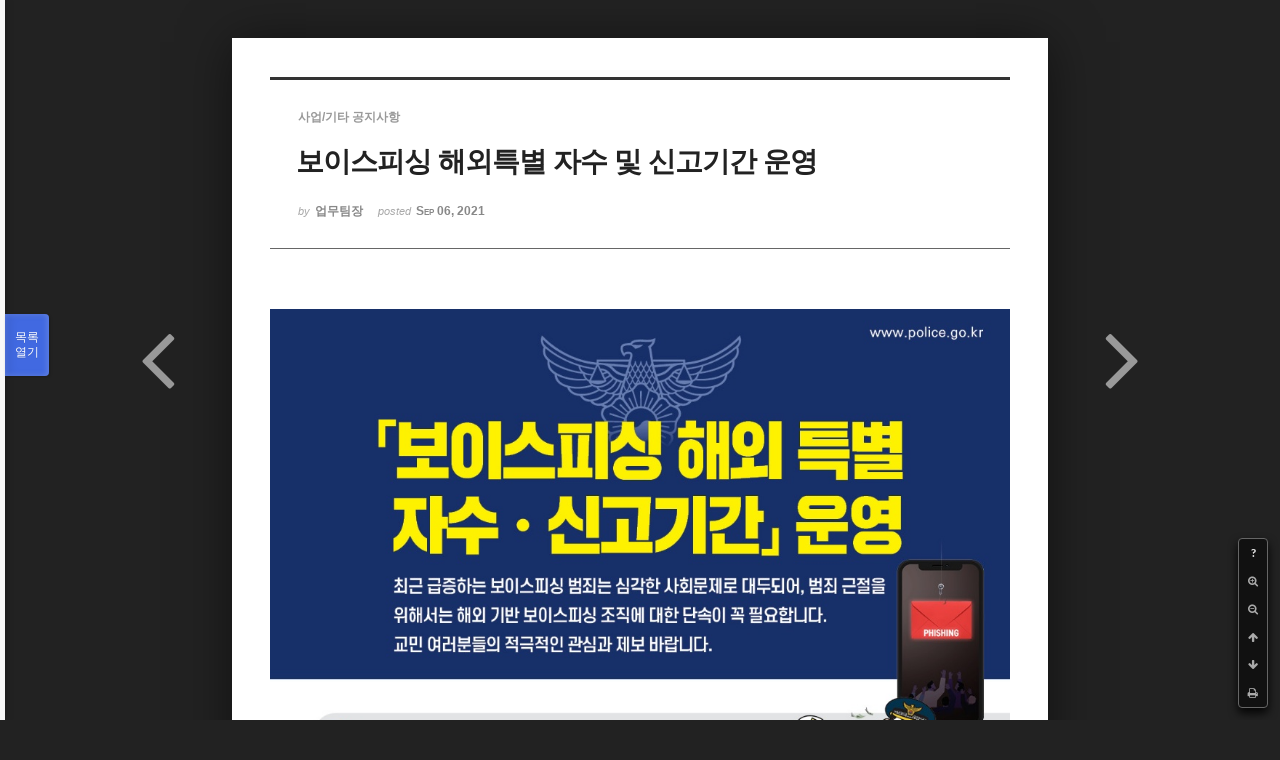

--- FILE ---
content_type: text/html; charset=UTF-8
request_url: https://phikor.cafe24.com/xe/index.php?mid=board_UuBW26&order_type=asc&sort_index=regdate&page=8&document_srl=524703&listStyle=viewer
body_size: 5395
content:
<!DOCTYPE html>
<html lang="ko">
<head>
<!-- META -->
<meta charset="utf-8">
<meta name="Generator" content="XpressEngine">
<meta http-equiv="X-UA-Compatible" content="IE=edge">
<!-- TITLE -->
<title>공지사항 - 보이스피싱 해외특별 자수 및 신고기간 운영</title>
<!-- CSS -->
<link rel="stylesheet" href="/xe/common/css/xe.min.css?20190520151616" />
<link rel="stylesheet" href="/xe/common/js/plugins/ui/jquery-ui.min.css?20190520151616" />
<link rel="stylesheet" href="https://maxcdn.bootstrapcdn.com/font-awesome/4.2.0/css/font-awesome.min.css" />
<link rel="stylesheet" href="/xe/modules/board/skins/sketchbook5/css/board.css?20150609112405" />
<!--[if lt IE 9]><link rel="stylesheet" href="/xe/modules/board/skins/sketchbook5/css/ie8.css?20150609112405" />
<![endif]--><link rel="stylesheet" href="/xe/modules/board/skins/sketchbook5/css/print.css?20150609112406" media="print" />
<link rel="stylesheet" href="/xe/modules/board/skins/sketchbook5/css/jquery.mCustomScrollbar.css?20150609112406" />
<link rel="stylesheet" href="/xe/modules/editor/styles/ckeditor_light/style.css?20190520151617" />
<!-- JS -->
<script>
var current_url = "https://phikor.cafe24.com/xe/?mid=board_UuBW26&order_type=asc&sort_index=regdate&page=8&document_srl=524703&listStyle=viewer";
var request_uri = "https://phikor.cafe24.com/xe/";
var current_mid = "board_UuBW26";
var waiting_message = "서버에 요청 중입니다. 잠시만 기다려주세요.";
var ssl_actions = new Array();
var default_url = "http://phikor.cafe24.com/xe/";
</script>
<!--[if lt IE 9]><script src="/xe/common/js/jquery-1.x.min.js?20190520151616"></script>
<![endif]--><!--[if gte IE 9]><!--><script src="/xe/common/js/jquery.min.js?20190520151616"></script>
<!--<![endif]--><script src="/xe/common/js/x.min.js?20190520151616"></script>
<script src="/xe/common/js/xe.min.js?20190520151616"></script>
<script src="/xe/modules/board/tpl/js/board.min.js?20190520151616"></script>
<!-- RSS -->
<!-- ICON -->
<link rel="shortcut icon" href="https://phikor.cafe24.com/xe/files/attach/xeicon/favicon.ico" />
<script>
						if(!captchaTargetAct) {var captchaTargetAct = [];}
						captchaTargetAct.push("procBoardInsertDocument","procBoardInsertComment","procIssuetrackerInsertIssue","procIssuetrackerInsertHistory","procTextyleInsertComment");
						</script>
<script>
						if(!captchaTargetAct) {var captchaTargetAct = [];}
						captchaTargetAct.push("");
						</script>


<meta name="viewport" content="width=device-width, initial-scale=1, minimum-scale=1, maximum-scale=1, user-scalable=yes, target-densitydpi=medium-dpi" />
<link rel="canonical" href="https://phikor.cafe24.com/xe/board_UuBW26/524703" />
<meta property="og:locale" content="ko_KR" />
<meta property="og:type" content="article" />
<meta property="og:url" content="https://phikor.cafe24.com/xe/board_UuBW26/524703" />
<meta property="og:title" content="공지사항 - 보이스피싱 해외특별 자수 및 신고기간 운영" />
<meta property="article:published_time" content="2021-09-06T17:04:02+09:00" />
<meta property="article:modified_time" content="2021-09-06T17:04:02+09:00" />
<meta property="og:image" content="https://phikor.cafe24.com/xe/./files/attach/images/496008/703/524/44b62e1223c3ea50f04b074d6299176f.jpg" />
<meta property="og:image:width" content="1018" />
<meta property="og:image:height" content="1440" />
<style data-id="bdCss">
.bd a:focus,.bd input:focus,.bd button:focus,.bd textarea:focus,.bd select:focus{outline-color:#4169e1;}
.bd .replyNum{color:#4169e1 !important}
.bd .trackbackNum{color:#646496 !important}
.bd.fdb_count .replyNum{background:#4169e1;}
.bd.fdb_count .trackbackNum{background:#646496;}
.bd em,.bd .color{color:#4169e1;}
.bd .shadow{text-shadow:1px 1px 1px #646496;}
.bd .bolder{color:#4169e1;text-shadow:2px 2px 4px #646496;}
.bd .bg_color{background-color:#4169e1;}
.bd .bg_f_color{background-color:#4169e1;background:-webkit-linear-gradient(#FFF -50%,#4169e1 50%);background:linear-gradient(to bottom,#FFF -50%,#4169e1 50%);}
.bd .border_color{border-color:#4169e1;}
.bd .bx_shadow{box-shadow:0 0 2px #646496;}
.viewer_with.on:before{background-color:#4169e1;box-shadow:0 0 2px #4169e1;}
.bd_zine.zine li:first-child,.bd_tb_lst.common_notice tr:first-child td{margin-top:2px;border-top:1px solid #DDD}
.bd_zine .info b,.bd_zine .info a{color:#646496;}
.bd_zine.card h3{color:#4169e1;}
</style>
<style>
body,input,textarea,select,button,table{font-family:;}
#viewer .rd_trb,#viewer #trackback{display:none}
</style><script>
//<![CDATA[
xe.current_lang = "ko";
xe.cmd_find = "찾기";
xe.cmd_cancel = "취소";
xe.cmd_confirm = "확인";
xe.msg_no_root = "루트는 선택 할 수 없습니다.";
xe.msg_no_shortcut = "바로가기는 선택 할 수 없습니다.";
xe.msg_select_menu = "대상 메뉴 선택";
//]]>
</script>
</head>
<body class="viewer_blk">
<!--#JSPLUGIN:ui--><script>//<![CDATA[
var lang_type = "ko";
var bdLogin = "로그인 하시겠습니까?@https://phikor.cafe24.com/xe/index.php?mid=board_UuBW26&order_type=asc&sort_index=regdate&page=8&document_srl=524703&listStyle=viewer&act=dispMemberLoginForm";
jQuery(function($){
	board('#bd_496008_524703');
});
//]]></script>

<div id="viewer" class="white viewer_style rd_nav_blk">
	<div id="bd_496008_524703" class="bd clear   hover_effect" data-default_style="viewer" data-bdFilesType="" data-bdNavSide="N" style="max-width:px">
		<div id="rd_ie" class="ie8_only"><i class="tl"></i><i class="tc"></i><i class="tr"></i><i class="ml"></i><i class="mr"></i><i class="bl"></i><i class="bc"></i><i class="br"></i></div>
		<div class="rd rd_nav_style2 clear" style="padding:;" data-docSrl="524703">
	
	<div class="rd_hd clear" style="">
		
				
		<div class="blog v" style="text-align:;;">
			<div class="top_area ngeb np_18px" style="text-align:">
				<span title="Category">
					<b class="cate"><strong style="color:">사업/기타 공지사항</strong></b>
				</span>											</div>
			<h1 class="font ngeb" style=";-webkit-animation-name:rd_h1_v;-moz-animation-name:rd_h1_v;animation-name:rd_h1_v;">보이스피싱 해외특별 자수 및 신고기간 운영</h1>						<div class="btm_area ngeb np_18px" style="text-align:"> 
								<span><small>by </small><b>업무팀장</b></span>				<span title="2021.09.06 17:04"><small>posted </small><b class="date">Sep 06, 2021</b></span>															</div>
		</div>		
				
				
				
				
				<div class="rd_nav_side">
			<div class="rd_nav img_tx fr m_btn_wrp">
		<div class="help bubble left m_no">
		<a class="text" href="#" onclick="jQuery(this).next().fadeToggle();return false;">?</a>
		<div class="wrp">
			<div class="speech">
				<h4>단축키</h4>
				<p><strong><i class="fa fa-long-arrow-left"></i><span class="blind">Prev</span></strong>이전 문서</p>
				<p><strong><i class="fa fa-long-arrow-right"></i><span class="blind">Next</span></strong>다음 문서</p>
				<p><strong>ESC</strong>닫기</p>			</div>
			<i class="bubble_edge"></i>
			<i class="ie8_only bl"></i><i class="ie8_only br"></i>
		</div>
	</div>		<a class="font_plus bubble" href="#" title="크게"><i class="fa fa-search-plus"></i><b class="tx">크게</b></a>
	<a class="font_minus bubble" href="#" title="작게"><i class="fa fa-search-minus"></i><b class="tx">작게</b></a>
			<a class="back_to bubble m_no" href="#bd_496008_524703" title="위로"><i class="fa fa-arrow-up"></i><b class="tx">위로</b></a>
	<a class="back_to bubble m_no" href="#rd_end_524703" title="(목록) 아래로"><i class="fa fa-arrow-down"></i><b class="tx">아래로</b></a>
	<a class="comment back_to bubble if_viewer m_no" href="#524703_comment" title="댓글로 가기"><i class="fa fa-comment"></i><b class="tx">댓글로 가기</b></a>
	<a class="print_doc bubble m_no this" href="https://phikor.cafe24.com/xe/index.php?mid=board_UuBW26&amp;order_type=asc&amp;sort_index=regdate&amp;page=8&amp;document_srl=524703&amp;listStyle=viewer" title="인쇄"><i class="fa fa-print"></i><b class="tx">인쇄</b></a>			</div>		</div>			</div>
	
		
	<div class="rd_body clear">
		
				
				
				<article><!--BeforeDocument(524703,136)--><div class="document_524703_136 xe_content"><p><img src="http://phikor.cafe24.com/xe/./files/attach/images/496008/703/524/44b62e1223c3ea50f04b074d6299176f.jpg" alt="보이스피싱.jpg" style="" /></p>

<p>&nbsp;</p></div><!--AfterDocument(524703,136)--></article>
				
					</div>
	
	<div class="rd_ft">
		
				
		<div class="bd_prev_next clear">
						<div style="max-width:px">
				<a class="bd_rd_prev bubble no_bubble fl right" href="https://phikor.cafe24.com/xe/index.php?mid=board_UuBW26&amp;order_type=asc&amp;sort_index=regdate&amp;page=8&amp;document_srl=520643&amp;listStyle=viewer">
					<span class="p"><em class="link"><i class="fa fa-angle-left"></i> Prev</em> 대사관_PCR 음성확인서 발급 지정병원 연락처</span>					<i class="fa fa-angle-left"></i>
					<span class="wrp prev_next">
						<span class="speech">
							<img src="https://phikor.cafe24.com/xe/files/thumbnails/643/520/90x90.crop.jpg?20210422215614" alt="" />							<b>대사관_PCR 음성확인서 발급 지정병원 연락처</b>
							<span><em>2021.04.22</em><small>by </small>업무팀장</span>
						</span><i class="bubble_edge"></i>
						<i class="ie8_only bl"></i><i class="ie8_only br"></i>
					</span>
				</a>				
								<a class="bd_rd_next bubble no_bubble fr left" href="https://phikor.cafe24.com/xe/index.php?mid=board_UuBW26&amp;order_type=asc&amp;sort_index=regdate&amp;page=8&amp;document_srl=524705&amp;listStyle=viewer">
					<span class="p">2022-2023 제 24대 필리핀 한인총연합회 회장 선출 선거 관리위원... <em class="link">Next <i class="fa fa-angle-right"></i></em></span>					<i class="fa fa-angle-right"></i>
					<span class="wrp prev_next">
						<span class="speech">
							<img src="https://phikor.cafe24.com/xe/files/thumbnails/705/524/90x90.crop.jpg?20210906193645" alt="" />							<b>2022-2023 제 24대 필리핀 한인총연합회 회장 선출 선거 관리위원...</b>
							<span><em>2021.09.06</em><small>by </small>업무팀장</span>
						</span><i class="bubble_edge"></i>
						<i class="ie8_only bl"></i><i class="ie8_only br"></i>
					</span>
				</a>			</div>
					</div>		
				
						
				
		<div class="rd_ft_nav clear">
						
						
						<div class="rd_nav img_tx fr m_btn_wrp">
				<a class="back_to bubble m_no" href="#bd_496008_524703" title="위로"><i class="fa fa-arrow-up"></i><b class="tx">위로</b></a>
	<a class="back_to bubble m_no" href="#rd_end_524703" title="(목록) 아래로"><i class="fa fa-arrow-down"></i><b class="tx">아래로</b></a>
	<a class="comment back_to bubble if_viewer m_no" href="#524703_comment" title="댓글로 가기"><i class="fa fa-comment"></i><b class="tx">댓글로 가기</b></a>
	<a class="print_doc bubble m_no this" href="https://phikor.cafe24.com/xe/index.php?mid=board_UuBW26&amp;order_type=asc&amp;sort_index=regdate&amp;page=8&amp;document_srl=524703&amp;listStyle=viewer" title="인쇄"><i class="fa fa-print"></i><b class="tx">인쇄</b></a>			</div>					</div>
	</div>
	
		
	</div>
<hr id="rd_end_524703" class="rd_end clear" />		<div id="viewer_lst" class="">
			<button type="button" id="viewer_lst_tg" class="ngeb bg_color">목록<br /><span class="tx_open">열기</span><span class="tx_close">닫기</span></button>
			<h3 class="ui_font">Articles</h3>
			<div id="viewer_lst_scroll">
				<ul>
					<li>
						<a class="clear" href="https://phikor.cafe24.com/xe/index.php?mid=board_UuBW26&amp;order_type=asc&amp;sort_index=regdate&amp;page=8&amp;document_srl=518843&amp;listStyle=viewer">
														<span class="tl"><span style="font-weight:bold;">2019년 12월 연휴안내</span></span>
							<span class="meta"><strong>업무팀장</strong>2019.12.19 16:03</span>
						</a>
					</li><li>
						<a class="clear" href="https://phikor.cafe24.com/xe/index.php?mid=board_UuBW26&amp;order_type=asc&amp;sort_index=regdate&amp;page=8&amp;document_srl=519262&amp;listStyle=viewer">
														<span class="tl">코로나19 (COVID-19) 예방 및 확산방지를 위한 사업장 대응 지침</span>
							<span class="meta"><strong>업무팀장</strong>2020.02.27 14:01</span>
						</a>
					</li><li>
						<a class="clear" href="https://phikor.cafe24.com/xe/index.php?mid=board_UuBW26&amp;order_type=asc&amp;sort_index=regdate&amp;page=8&amp;document_srl=519266&amp;listStyle=viewer">
														<span class="tl">외교부 발표, 코로나19 확산 관련 한국발 입국자에 대한 조치 현황</span>
							<span class="meta"><strong>업무팀장</strong>2020.02.27 14:04</span>
						</a>
					</li><li>
						<a class="clear" href="https://phikor.cafe24.com/xe/index.php?mid=board_UuBW26&amp;order_type=asc&amp;sort_index=regdate&amp;page=8&amp;document_srl=519430&amp;listStyle=viewer">
														<span class="tl">한국, 필리핀, 세계 코로나 실시간 업데이트 페이지</span>
							<span class="meta"><strong>업무팀장</strong>2020.03.15 16:36</span>
						</a>
					</li><li>
						<a class="clear" href="https://phikor.cafe24.com/xe/index.php?mid=board_UuBW26&amp;order_type=asc&amp;sort_index=regdate&amp;page=8&amp;document_srl=519925&amp;listStyle=viewer">
							<span class="tmb"><img src="https://phikor.cafe24.com/xe/files/thumbnails/925/519/90x90.crop.jpg?20200701201047" alt="" /></span>							<span class="tl">산업통상부·코트라 '국내복귀기업지원 제도' 안내</span>
							<span class="meta"><strong>업무팀장</strong>2020.07.01 18:41</span>
						</a>
					</li><li>
						<a class="clear" href="https://phikor.cafe24.com/xe/index.php?mid=board_UuBW26&amp;order_type=asc&amp;sort_index=regdate&amp;page=8&amp;document_srl=520640&amp;listStyle=viewer">
							<span class="tmb"><img src="https://phikor.cafe24.com/xe/files/thumbnails/640/520/90x90.crop.jpg?20210422214217" alt="" /></span>							<span class="tl">재외국민 영사조력을 위한 의료기관 명단</span>
							<span class="meta"><strong>업무팀장</strong>2021.03.25 10:51</span>
						</a>
					</li><li>
						<a class="clear" href="https://phikor.cafe24.com/xe/index.php?mid=board_UuBW26&amp;order_type=asc&amp;sort_index=regdate&amp;page=8&amp;document_srl=520623&amp;listStyle=viewer">
							<span class="tmb"><img src="https://phikor.cafe24.com/xe/files/thumbnails/623/520/90x90.crop.jpg?20210408172936" alt="" /></span>							<span class="tl">마닐라 코리아타운 조형물 공모전 (국문, 영문)<b>1</b></span>
							<span class="meta"><strong>업무팀장</strong>2021.04.08 15:55</span>
						</a>
					</li><li>
						<a class="clear" href="https://phikor.cafe24.com/xe/index.php?mid=board_UuBW26&amp;order_type=asc&amp;sort_index=regdate&amp;page=8&amp;document_srl=520643&amp;listStyle=viewer">
							<span class="tmb"><img src="https://phikor.cafe24.com/xe/files/thumbnails/643/520/90x90.crop.jpg?20210422215614" alt="" /></span>							<span class="tl">대사관_PCR 음성확인서 발급 지정병원 연락처</span>
							<span class="meta"><strong>업무팀장</strong>2021.04.22 20:39</span>
						</a>
					</li><li>
						<a class="clear on" href="https://phikor.cafe24.com/xe/index.php?mid=board_UuBW26&amp;order_type=asc&amp;sort_index=regdate&amp;page=8&amp;document_srl=524703&amp;listStyle=viewer">
							<span class="tmb"><img src="https://phikor.cafe24.com/xe/files/thumbnails/703/524/90x90.crop.jpg?20210906180456" alt="" /></span>							<span class="tl">보이스피싱 해외특별 자수 및 신고기간 운영</span>
							<span class="meta"><strong>업무팀장</strong>2021.09.06 17:04</span>
						</a>
					</li><li>
						<a class="clear" href="https://phikor.cafe24.com/xe/index.php?mid=board_UuBW26&amp;order_type=asc&amp;sort_index=regdate&amp;page=8&amp;document_srl=524705&amp;listStyle=viewer">
							<span class="tmb"><img src="https://phikor.cafe24.com/xe/files/thumbnails/705/524/90x90.crop.jpg?20210906193645" alt="" /></span>							<span class="tl">2022-2023 제 24대 필리핀 한인총연합회 회장 선출 선거 관리위원 선정</span>
							<span class="meta"><strong>업무팀장</strong>2021.09.06 17:04</span>
						</a>
					</li><li>
						<a class="clear" href="https://phikor.cafe24.com/xe/index.php?mid=board_UuBW26&amp;order_type=asc&amp;sort_index=regdate&amp;page=8&amp;document_srl=524716&amp;listStyle=viewer">
							<span class="tmb"><img src="https://phikor.cafe24.com/xe/files/thumbnails/716/524/90x90.crop.jpg?20210915223202" alt="" /></span>							<span class="tl">필리핀 한인총연합회 제 24대 한인회장 후보자 공고</span>
							<span class="meta"><strong>업무팀장</strong>2021.09.15 21:29</span>
						</a>
					</li><li>
						<a class="clear" href="https://phikor.cafe24.com/xe/index.php?mid=board_UuBW26&amp;order_type=asc&amp;sort_index=regdate&amp;page=8&amp;document_srl=524726&amp;listStyle=viewer">
							<span class="tmb"><img src="https://phikor.cafe24.com/xe/files/thumbnails/726/524/90x90.crop.jpg?20210916212022" alt="" /></span>							<span class="tl">2021년  제30회 한필 문화교류축제  포스터</span>
							<span class="meta"><strong>업무팀장</strong>2021.09.16 12:36</span>
						</a>
					</li><li>
						<a class="clear" href="https://phikor.cafe24.com/xe/index.php?mid=board_UuBW26&amp;order_type=asc&amp;sort_index=regdate&amp;page=8&amp;document_srl=524838&amp;listStyle=viewer">
							<span class="tmb"><img src="https://phikor.cafe24.com/xe/files/thumbnails/838/524/90x90.crop.jpg?20211018190806" alt="" /></span>							<span class="tl">故 지익주님 5주기 추모행사<b>1</b></span>
							<span class="meta"><strong>업무팀장</strong>2021.10.18 17:59</span>
						</a>
					</li><li>
						<a class="clear" href="https://phikor.cafe24.com/xe/index.php?mid=board_UuBW26&amp;order_type=asc&amp;sort_index=regdate&amp;page=8&amp;document_srl=524847&amp;listStyle=viewer">
							<span class="tmb"><img src="https://phikor.cafe24.com/xe/files/thumbnails/847/524/90x90.crop.jpg?20211120012818" alt="" /></span>							<span class="tl">한·필 출입국 시 격리해제를 위한 필리핀 교민들의 요구 동참 서명운동<b>1</b></span>
							<span class="meta"><strong>업무팀장</strong>2021.11.19 22:32</span>
						</a>
					</li><li>
						<a class="clear" href="https://phikor.cafe24.com/xe/index.php?mid=board_UuBW26&amp;order_type=asc&amp;sort_index=regdate&amp;page=8&amp;document_srl=525106&amp;listStyle=viewer">
							<span class="tmb"><img src="https://phikor.cafe24.com/xe/files/thumbnails/106/525/90x90.crop.jpg?20220117154339" alt="" /></span>							<span class="tl">대통령선거 재외선거 재외유권자 등록 2022년 1월 8일까지</span>
							<span class="meta"><strong>업무팀장</strong>2022.01.05 17:16</span>
						</a>
					</li><li>
						<a class="clear" href="https://phikor.cafe24.com/xe/index.php?mid=board_UuBW26&amp;order_type=asc&amp;sort_index=regdate&amp;page=8&amp;document_srl=525108&amp;listStyle=viewer">
							<span class="tmb"><img src="https://phikor.cafe24.com/xe/files/thumbnails/108/525/90x90.crop.jpg?20220105193744" alt="" /></span>							<span class="tl">2022년 필리핀 한글학교 신입생 모집</span>
							<span class="meta"><strong>업무팀장</strong>2022.01.05 17:18</span>
						</a>
					</li><li>
						<a class="clear" href="https://phikor.cafe24.com/xe/index.php?mid=board_UuBW26&amp;order_type=asc&amp;sort_index=regdate&amp;page=8&amp;document_srl=525112&amp;listStyle=viewer">
							<span class="tmb"><img src="https://phikor.cafe24.com/xe/files/thumbnails/112/525/90x90.crop.jpg?20220211010556" alt="" /></span>							<span class="tl"><span style="color:#ff0000">[태풍 피해 구호 모금 운동 전개]  ‘전 세계 동포사회에 전하는 호소문’</span></span>
							<span class="meta"><strong>업무팀장</strong>2022.01.05 18:38</span>
						</a>
					</li><li>
						<a class="clear" href="https://phikor.cafe24.com/xe/index.php?mid=board_UuBW26&amp;order_type=asc&amp;sort_index=regdate&amp;page=8&amp;document_srl=525271&amp;listStyle=viewer">
							<span class="tmb"><img src="https://phikor.cafe24.com/xe/files/thumbnails/271/525/90x90.crop.jpg?20220125010132" alt="" /></span>							<span class="tl">한인총연합회 주간 게재문 20220116</span>
							<span class="meta"><strong>업무팀장</strong>2022.01.17 13:42</span>
						</a>
					</li>				</ul>
			</div>
			<div id="viewer_pn" class="bd_pg clear">
								 
				<a href="https://phikor.cafe24.com/xe/index.php?mid=board_UuBW26&amp;order_type=asc&amp;sort_index=regdate&amp;page=3&amp;document_srl=524703&amp;listStyle=viewer">3</a>								 
				<a href="https://phikor.cafe24.com/xe/index.php?mid=board_UuBW26&amp;order_type=asc&amp;sort_index=regdate&amp;page=4&amp;document_srl=524703&amp;listStyle=viewer">4</a>								 
				<a href="https://phikor.cafe24.com/xe/index.php?mid=board_UuBW26&amp;order_type=asc&amp;sort_index=regdate&amp;page=5&amp;document_srl=524703&amp;listStyle=viewer">5</a>								 
				<a href="https://phikor.cafe24.com/xe/index.php?mid=board_UuBW26&amp;order_type=asc&amp;sort_index=regdate&amp;page=6&amp;document_srl=524703&amp;listStyle=viewer">6</a>								 
				<a href="https://phikor.cafe24.com/xe/index.php?mid=board_UuBW26&amp;order_type=asc&amp;sort_index=regdate&amp;page=7&amp;document_srl=524703&amp;listStyle=viewer">7</a>								<strong class="this">8</strong> 
												 
				<a href="https://phikor.cafe24.com/xe/index.php?mid=board_UuBW26&amp;order_type=asc&amp;sort_index=regdate&amp;page=9&amp;document_srl=524703&amp;listStyle=viewer">9</a>								 
				<a href="https://phikor.cafe24.com/xe/index.php?mid=board_UuBW26&amp;order_type=asc&amp;sort_index=regdate&amp;page=10&amp;document_srl=524703&amp;listStyle=viewer">10</a>							</div>			<button type="button" class="tg_close2" onClick="jQuery('#viewer_lst_tg').click();" title="닫기">X</button>
		</div>		</div></div><!-- ETC -->
<div class="wfsr"></div>
<script src="/xe/addons/captcha/captcha.min.js?20190520151616"></script><script src="/xe/files/cache/js_filter_compiled/d046d1841b9c79c545b82d3be892699d.ko.compiled.js?20220223124139"></script><script src="/xe/files/cache/js_filter_compiled/1bdc15d63816408b99f674eb6a6ffcea.ko.compiled.js?20220223124139"></script><script src="/xe/files/cache/js_filter_compiled/9b007ee9f2af763bb3d35e4fb16498e9.ko.compiled.js?20220223124139"></script><script src="/xe/addons/autolink/autolink.js?20190520151616"></script><script src="/xe/common/js/plugins/ui/jquery-ui.min.js?20190520151616"></script><script src="/xe/common/js/plugins/ui/jquery.ui.datepicker-ko.js?20190520151616"></script><script src="/xe/modules/board/skins/sketchbook5/js/imagesloaded.pkgd.min.js?20150609112426"></script><script src="/xe/modules/board/skins/sketchbook5/js/jquery.cookie.js?20150609112427"></script><script src="/xe/modules/editor/skins/xpresseditor/js/xe_textarea.min.js?20190520151617"></script><script src="/xe/modules/board/skins/sketchbook5/js/jquery.autogrowtextarea.min.js?20150609112426"></script><script src="/xe/modules/board/skins/sketchbook5/js/board.js?20150609112424"></script><script src="/xe/modules/board/skins/sketchbook5/js/viewer.js?20150609112428"></script><script src="/xe/modules/board/skins/sketchbook5/js/jquery.mousewheel.min.js?20150609112428"></script><script src="/xe/modules/board/skins/sketchbook5/js/jquery.mCustomScrollbar.min.js?20150609112428"></script></body>
</html>
